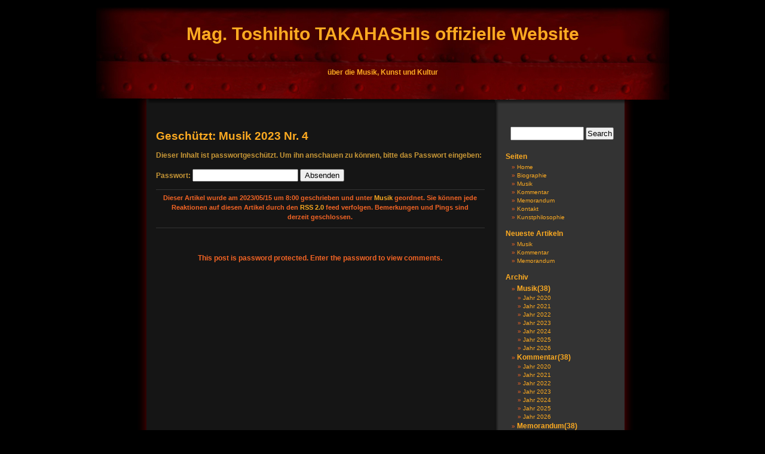

--- FILE ---
content_type: text/html; charset=UTF-8
request_url: https://toshihito.jp/musik-2023-nr-4/
body_size: 42848
content:

<!DOCTYPE html PUBLIC "-//W3C//DTD XHTML 1.0 Transitional//EN" "http://www.w3.org/TR/xhtml1/DTD/xhtml1-transitional.dtd">
<html xmlns="http://www.w3.org/1999/xhtml">
<head profile="http://gmpg.org/xfn/11">
<meta http-equiv="Content-Type" content="text/html; charset=UTF-8" />

<meta name="generator" content="WordPress 6.1.9" />
<link rel="stylesheet" href="https://toshihito.jp/wp-content/themes/halloween/style.css" type="text/css" media="screen" />
<link rel="alternate" type="application/rss+xml" title="Mag. Toshihito TAKAHASHIs offizielle Website RSS Feed" href="https://toshihito.jp/feed/" />
<link rel="pingback" href="https://toshihito.jp/xmlrpc.php" />

		<!-- All in One SEO 4.9.2 - aioseo.com -->
		<title>高橋敏仁 公式サイト | Mag. Toshihito TAKAHASHIs offizielle Website</title>
	<meta name="description" content="国立ウィーン音楽大学芸術学修士。ウィーン古典派から２０世紀に至るウィーン楽派とヨーロッパ音楽の正統的伝統と様式を受け継いでいると認められた日本人指揮者。Magister artium der Hochschule für Musik und darstellende Kunst in Wien. Der japanische Dirigent, der anerkannt wurde, daß er die authentischen Tradition und Stil der Wiener Schule und europäischen Musik erbt." />
	<meta name="robots" content="max-image-preview:large" />
	<meta name="author" content="toshihito"/>
	<link rel="canonical" href="https://toshihito.jp/musik-2023-nr-4/" />
	<meta name="generator" content="All in One SEO (AIOSEO) 4.9.2" />
		<meta property="og:locale" content="de_DE" />
		<meta property="og:site_name" content="Mag. Toshihito TAKAHASHIs offizielle Website | über die Musik, Kunst und Kultur" />
		<meta property="og:type" content="article" />
		<meta property="og:title" content="高橋敏仁 公式サイト | Mag. Toshihito TAKAHASHIs offizielle Website" />
		<meta property="og:description" content="国立ウィーン音楽大学芸術学修士。ウィーン古典派から２０世紀に至るウィーン楽派とヨーロッパ音楽の正統的伝統と様式を受け継いでいると認められた日本人指揮者。Magister artium der Hochschule für Musik und darstellende Kunst in Wien. Der japanische Dirigent, der anerkannt wurde, daß er die authentischen Tradition und Stil der Wiener Schule und europäischen Musik erbt." />
		<meta property="og:url" content="https://toshihito.jp/musik-2023-nr-4/" />
		<meta property="article:published_time" content="2023-05-14T23:00:00+00:00" />
		<meta property="article:modified_time" content="2024-01-01T01:46:28+00:00" />
		<meta name="twitter:card" content="summary" />
		<meta name="twitter:title" content="高橋敏仁 公式サイト | Mag. Toshihito TAKAHASHIs offizielle Website" />
		<meta name="twitter:description" content="国立ウィーン音楽大学芸術学修士。ウィーン古典派から２０世紀に至るウィーン楽派とヨーロッパ音楽の正統的伝統と様式を受け継いでいると認められた日本人指揮者。Magister artium der Hochschule für Musik und darstellende Kunst in Wien. Der japanische Dirigent, der anerkannt wurde, daß er die authentischen Tradition und Stil der Wiener Schule und europäischen Musik erbt." />
		<script type="application/ld+json" class="aioseo-schema">
			{"@context":"https:\/\/schema.org","@graph":[{"@type":"Article","@id":"https:\/\/toshihito.jp\/musik-2023-nr-4\/#article","name":"\u9ad8\u6a4b\u654f\u4ec1 \u516c\u5f0f\u30b5\u30a4\u30c8 | Mag. Toshihito TAKAHASHIs offizielle Website","headline":"Gesch\u00fctzt: Musik 2023 Nr. 4","author":{"@id":"https:\/\/toshihito.jp\/author\/toshihito\/#author"},"publisher":{"@id":"https:\/\/toshihito.jp\/#organization"},"image":{"@type":"ImageObject","url":"https:\/\/toshihito.jp\/wp-content\/uploads\/2022\/06\/Musik-23-4.jpg","@id":"https:\/\/toshihito.jp\/musik-2023-nr-4\/#articleImage","width":250,"height":183},"datePublished":"2023-05-15T08:00:00+09:00","dateModified":"2024-01-01T10:46:28+09:00","inLanguage":"de-DE","mainEntityOfPage":{"@id":"https:\/\/toshihito.jp\/musik-2023-nr-4\/#webpage"},"isPartOf":{"@id":"https:\/\/toshihito.jp\/musik-2023-nr-4\/#webpage"},"articleSection":"Musik"},{"@type":"BreadcrumbList","@id":"https:\/\/toshihito.jp\/musik-2023-nr-4\/#breadcrumblist","itemListElement":[{"@type":"ListItem","@id":"https:\/\/toshihito.jp#listItem","position":1,"name":"Home","item":"https:\/\/toshihito.jp","nextItem":{"@type":"ListItem","@id":"https:\/\/toshihito.jp\/category\/musik\/#listItem","name":"Musik"}},{"@type":"ListItem","@id":"https:\/\/toshihito.jp\/category\/musik\/#listItem","position":2,"name":"Musik","item":"https:\/\/toshihito.jp\/category\/musik\/","nextItem":{"@type":"ListItem","@id":"https:\/\/toshihito.jp\/musik-2023-nr-4\/#listItem","name":"Gesch\u00fctzt: Musik 2023 Nr. 4"},"previousItem":{"@type":"ListItem","@id":"https:\/\/toshihito.jp#listItem","name":"Home"}},{"@type":"ListItem","@id":"https:\/\/toshihito.jp\/musik-2023-nr-4\/#listItem","position":3,"name":"Gesch\u00fctzt: Musik 2023 Nr. 4","previousItem":{"@type":"ListItem","@id":"https:\/\/toshihito.jp\/category\/musik\/#listItem","name":"Musik"}}]},{"@type":"Organization","@id":"https:\/\/toshihito.jp\/#organization","name":"Mag. Toshihito TAKAHASHIs offizielle Website","description":"\u00fcber die Musik, Kunst und Kultur","url":"https:\/\/toshihito.jp\/"},{"@type":"Person","@id":"https:\/\/toshihito.jp\/author\/toshihito\/#author","url":"https:\/\/toshihito.jp\/author\/toshihito\/","name":"toshihito","image":{"@type":"ImageObject","@id":"https:\/\/toshihito.jp\/musik-2023-nr-4\/#authorImage","url":"https:\/\/secure.gravatar.com\/avatar\/fb6e02e4265ebbcb6b88f9db678a66ab?s=96&d=mm&r=g","width":96,"height":96,"caption":"toshihito"}},{"@type":"WebPage","@id":"https:\/\/toshihito.jp\/musik-2023-nr-4\/#webpage","url":"https:\/\/toshihito.jp\/musik-2023-nr-4\/","name":"\u9ad8\u6a4b\u654f\u4ec1 \u516c\u5f0f\u30b5\u30a4\u30c8 | Mag. Toshihito TAKAHASHIs offizielle Website","description":"\u56fd\u7acb\u30a6\u30a3\u30fc\u30f3\u97f3\u697d\u5927\u5b66\u82b8\u8853\u5b66\u4fee\u58eb\u3002\u30a6\u30a3\u30fc\u30f3\u53e4\u5178\u6d3e\u304b\u3089\uff12\uff10\u4e16\u7d00\u306b\u81f3\u308b\u30a6\u30a3\u30fc\u30f3\u697d\u6d3e\u3068\u30e8\u30fc\u30ed\u30c3\u30d1\u97f3\u697d\u306e\u6b63\u7d71\u7684\u4f1d\u7d71\u3068\u69d8\u5f0f\u3092\u53d7\u3051\u7d99\u3044\u3067\u3044\u308b\u3068\u8a8d\u3081\u3089\u308c\u305f\u65e5\u672c\u4eba\u6307\u63ee\u8005\u3002Magister artium der Hochschule f\u00fcr Musik und darstellende Kunst in Wien. Der japanische Dirigent, der anerkannt wurde, da\u00df er die authentischen Tradition und Stil der Wiener Schule und europ\u00e4ischen Musik erbt.","inLanguage":"de-DE","isPartOf":{"@id":"https:\/\/toshihito.jp\/#website"},"breadcrumb":{"@id":"https:\/\/toshihito.jp\/musik-2023-nr-4\/#breadcrumblist"},"author":{"@id":"https:\/\/toshihito.jp\/author\/toshihito\/#author"},"creator":{"@id":"https:\/\/toshihito.jp\/author\/toshihito\/#author"},"datePublished":"2023-05-15T08:00:00+09:00","dateModified":"2024-01-01T10:46:28+09:00"},{"@type":"WebSite","@id":"https:\/\/toshihito.jp\/#website","url":"https:\/\/toshihito.jp\/","name":"Mag. Toshihito TAKAHASHIs offizielle Website","description":"\u00fcber die Musik, Kunst und Kultur","inLanguage":"de-DE","publisher":{"@id":"https:\/\/toshihito.jp\/#organization"}}]}
		</script>
		<!-- All in One SEO -->

<script type="text/javascript">
window._wpemojiSettings = {"baseUrl":"https:\/\/s.w.org\/images\/core\/emoji\/14.0.0\/72x72\/","ext":".png","svgUrl":"https:\/\/s.w.org\/images\/core\/emoji\/14.0.0\/svg\/","svgExt":".svg","source":{"concatemoji":"https:\/\/toshihito.jp\/wp-includes\/js\/wp-emoji-release.min.js?ver=6.1.9"}};
/*! This file is auto-generated */
!function(e,a,t){var n,r,o,i=a.createElement("canvas"),p=i.getContext&&i.getContext("2d");function s(e,t){var a=String.fromCharCode,e=(p.clearRect(0,0,i.width,i.height),p.fillText(a.apply(this,e),0,0),i.toDataURL());return p.clearRect(0,0,i.width,i.height),p.fillText(a.apply(this,t),0,0),e===i.toDataURL()}function c(e){var t=a.createElement("script");t.src=e,t.defer=t.type="text/javascript",a.getElementsByTagName("head")[0].appendChild(t)}for(o=Array("flag","emoji"),t.supports={everything:!0,everythingExceptFlag:!0},r=0;r<o.length;r++)t.supports[o[r]]=function(e){if(p&&p.fillText)switch(p.textBaseline="top",p.font="600 32px Arial",e){case"flag":return s([127987,65039,8205,9895,65039],[127987,65039,8203,9895,65039])?!1:!s([55356,56826,55356,56819],[55356,56826,8203,55356,56819])&&!s([55356,57332,56128,56423,56128,56418,56128,56421,56128,56430,56128,56423,56128,56447],[55356,57332,8203,56128,56423,8203,56128,56418,8203,56128,56421,8203,56128,56430,8203,56128,56423,8203,56128,56447]);case"emoji":return!s([129777,127995,8205,129778,127999],[129777,127995,8203,129778,127999])}return!1}(o[r]),t.supports.everything=t.supports.everything&&t.supports[o[r]],"flag"!==o[r]&&(t.supports.everythingExceptFlag=t.supports.everythingExceptFlag&&t.supports[o[r]]);t.supports.everythingExceptFlag=t.supports.everythingExceptFlag&&!t.supports.flag,t.DOMReady=!1,t.readyCallback=function(){t.DOMReady=!0},t.supports.everything||(n=function(){t.readyCallback()},a.addEventListener?(a.addEventListener("DOMContentLoaded",n,!1),e.addEventListener("load",n,!1)):(e.attachEvent("onload",n),a.attachEvent("onreadystatechange",function(){"complete"===a.readyState&&t.readyCallback()})),(e=t.source||{}).concatemoji?c(e.concatemoji):e.wpemoji&&e.twemoji&&(c(e.twemoji),c(e.wpemoji)))}(window,document,window._wpemojiSettings);
</script>
<style type="text/css">
img.wp-smiley,
img.emoji {
	display: inline !important;
	border: none !important;
	box-shadow: none !important;
	height: 1em !important;
	width: 1em !important;
	margin: 0 0.07em !important;
	vertical-align: -0.1em !important;
	background: none !important;
	padding: 0 !important;
}
</style>
	<link rel='stylesheet' id='wp-block-library-css' href='https://toshihito.jp/wp-includes/css/dist/block-library/style.min.css?ver=6.1.9' type='text/css' media='all' />
<link rel='stylesheet' id='aioseo/css/src/vue/standalone/blocks/table-of-contents/global.scss-css' href='https://toshihito.jp/wp-content/plugins/all-in-one-seo-pack/dist/Lite/assets/css/table-of-contents/global.e90f6d47.css?ver=4.9.2' type='text/css' media='all' />
<style id='js-archive-list-archive-widget-style-inline-css' type='text/css'>
/*!***************************************************************************************************************************************************************************************************************************************!*\
  !*** css ./node_modules/css-loader/dist/cjs.js??ruleSet[1].rules[4].use[1]!./node_modules/postcss-loader/dist/cjs.js??ruleSet[1].rules[4].use[2]!./node_modules/sass-loader/dist/cjs.js??ruleSet[1].rules[4].use[3]!./src/style.scss ***!
  \***************************************************************************************************************************************************************************************************************************************/
@charset "UTF-8";
/**
 * The following styles get applied both on the front of your site
 * and in the editor.
 *
 * Replace them with your own styles or remove the file completely.
 */
.js-archive-list a,
.js-archive-list a:focus,
.js-archive-list a:hover {
  text-decoration: none;
}
.js-archive-list .loading {
  display: inline-block;
  padding-left: 5px;
  vertical-align: middle;
  width: 25px;
}

.jal-hide {
  display: none;
}

.widget_jaw_widget ul.jaw_widget,
ul.jaw_widget ul,
body .wp-block-js-archive-list-archive-widget ul.jaw_widget,
body .wp-block-js-archive-list-archive-widget ul.jaw_widget ul,
body ul.jaw_widget {
  list-style: none;
  margin-left: 0;
  padding-left: 0;
}

.widget_jaw_widget ul.jaw_widget li,
.wp-block-js-archive-list-archive-widget ul.jaw_widget li,
.jaw_widget ul li {
  padding-left: 1rem;
  list-style: none;
}
.widget_jaw_widget ul.jaw_widget li::before,
.wp-block-js-archive-list-archive-widget ul.jaw_widget li::before,
.jaw_widget ul li::before {
  content: "";
}
.widget_jaw_widget ul.jaw_widget li .post-date,
.wp-block-js-archive-list-archive-widget ul.jaw_widget li .post-date,
.jaw_widget ul li .post-date {
  padding-left: 5px;
}
.widget_jaw_widget ul.jaw_widget li .post-date::before,
.wp-block-js-archive-list-archive-widget ul.jaw_widget li .post-date::before,
.jaw_widget ul li .post-date::before {
  content: "—";
  padding-right: 5px;
}

/** Bullet's padding **/
.jaw_symbol {
  margin-right: 0.5rem;
}

/*# sourceMappingURL=style-index.css.map*/
</style>
<link rel='stylesheet' id='classic-theme-styles-css' href='https://toshihito.jp/wp-includes/css/classic-themes.min.css?ver=1' type='text/css' media='all' />
<style id='global-styles-inline-css' type='text/css'>
body{--wp--preset--color--black: #000000;--wp--preset--color--cyan-bluish-gray: #abb8c3;--wp--preset--color--white: #ffffff;--wp--preset--color--pale-pink: #f78da7;--wp--preset--color--vivid-red: #cf2e2e;--wp--preset--color--luminous-vivid-orange: #ff6900;--wp--preset--color--luminous-vivid-amber: #fcb900;--wp--preset--color--light-green-cyan: #7bdcb5;--wp--preset--color--vivid-green-cyan: #00d084;--wp--preset--color--pale-cyan-blue: #8ed1fc;--wp--preset--color--vivid-cyan-blue: #0693e3;--wp--preset--color--vivid-purple: #9b51e0;--wp--preset--gradient--vivid-cyan-blue-to-vivid-purple: linear-gradient(135deg,rgba(6,147,227,1) 0%,rgb(155,81,224) 100%);--wp--preset--gradient--light-green-cyan-to-vivid-green-cyan: linear-gradient(135deg,rgb(122,220,180) 0%,rgb(0,208,130) 100%);--wp--preset--gradient--luminous-vivid-amber-to-luminous-vivid-orange: linear-gradient(135deg,rgba(252,185,0,1) 0%,rgba(255,105,0,1) 100%);--wp--preset--gradient--luminous-vivid-orange-to-vivid-red: linear-gradient(135deg,rgba(255,105,0,1) 0%,rgb(207,46,46) 100%);--wp--preset--gradient--very-light-gray-to-cyan-bluish-gray: linear-gradient(135deg,rgb(238,238,238) 0%,rgb(169,184,195) 100%);--wp--preset--gradient--cool-to-warm-spectrum: linear-gradient(135deg,rgb(74,234,220) 0%,rgb(151,120,209) 20%,rgb(207,42,186) 40%,rgb(238,44,130) 60%,rgb(251,105,98) 80%,rgb(254,248,76) 100%);--wp--preset--gradient--blush-light-purple: linear-gradient(135deg,rgb(255,206,236) 0%,rgb(152,150,240) 100%);--wp--preset--gradient--blush-bordeaux: linear-gradient(135deg,rgb(254,205,165) 0%,rgb(254,45,45) 50%,rgb(107,0,62) 100%);--wp--preset--gradient--luminous-dusk: linear-gradient(135deg,rgb(255,203,112) 0%,rgb(199,81,192) 50%,rgb(65,88,208) 100%);--wp--preset--gradient--pale-ocean: linear-gradient(135deg,rgb(255,245,203) 0%,rgb(182,227,212) 50%,rgb(51,167,181) 100%);--wp--preset--gradient--electric-grass: linear-gradient(135deg,rgb(202,248,128) 0%,rgb(113,206,126) 100%);--wp--preset--gradient--midnight: linear-gradient(135deg,rgb(2,3,129) 0%,rgb(40,116,252) 100%);--wp--preset--duotone--dark-grayscale: url('#wp-duotone-dark-grayscale');--wp--preset--duotone--grayscale: url('#wp-duotone-grayscale');--wp--preset--duotone--purple-yellow: url('#wp-duotone-purple-yellow');--wp--preset--duotone--blue-red: url('#wp-duotone-blue-red');--wp--preset--duotone--midnight: url('#wp-duotone-midnight');--wp--preset--duotone--magenta-yellow: url('#wp-duotone-magenta-yellow');--wp--preset--duotone--purple-green: url('#wp-duotone-purple-green');--wp--preset--duotone--blue-orange: url('#wp-duotone-blue-orange');--wp--preset--font-size--small: 13px;--wp--preset--font-size--medium: 20px;--wp--preset--font-size--large: 36px;--wp--preset--font-size--x-large: 42px;--wp--preset--spacing--20: 0.44rem;--wp--preset--spacing--30: 0.67rem;--wp--preset--spacing--40: 1rem;--wp--preset--spacing--50: 1.5rem;--wp--preset--spacing--60: 2.25rem;--wp--preset--spacing--70: 3.38rem;--wp--preset--spacing--80: 5.06rem;}:where(.is-layout-flex){gap: 0.5em;}body .is-layout-flow > .alignleft{float: left;margin-inline-start: 0;margin-inline-end: 2em;}body .is-layout-flow > .alignright{float: right;margin-inline-start: 2em;margin-inline-end: 0;}body .is-layout-flow > .aligncenter{margin-left: auto !important;margin-right: auto !important;}body .is-layout-constrained > .alignleft{float: left;margin-inline-start: 0;margin-inline-end: 2em;}body .is-layout-constrained > .alignright{float: right;margin-inline-start: 2em;margin-inline-end: 0;}body .is-layout-constrained > .aligncenter{margin-left: auto !important;margin-right: auto !important;}body .is-layout-constrained > :where(:not(.alignleft):not(.alignright):not(.alignfull)){max-width: var(--wp--style--global--content-size);margin-left: auto !important;margin-right: auto !important;}body .is-layout-constrained > .alignwide{max-width: var(--wp--style--global--wide-size);}body .is-layout-flex{display: flex;}body .is-layout-flex{flex-wrap: wrap;align-items: center;}body .is-layout-flex > *{margin: 0;}:where(.wp-block-columns.is-layout-flex){gap: 2em;}.has-black-color{color: var(--wp--preset--color--black) !important;}.has-cyan-bluish-gray-color{color: var(--wp--preset--color--cyan-bluish-gray) !important;}.has-white-color{color: var(--wp--preset--color--white) !important;}.has-pale-pink-color{color: var(--wp--preset--color--pale-pink) !important;}.has-vivid-red-color{color: var(--wp--preset--color--vivid-red) !important;}.has-luminous-vivid-orange-color{color: var(--wp--preset--color--luminous-vivid-orange) !important;}.has-luminous-vivid-amber-color{color: var(--wp--preset--color--luminous-vivid-amber) !important;}.has-light-green-cyan-color{color: var(--wp--preset--color--light-green-cyan) !important;}.has-vivid-green-cyan-color{color: var(--wp--preset--color--vivid-green-cyan) !important;}.has-pale-cyan-blue-color{color: var(--wp--preset--color--pale-cyan-blue) !important;}.has-vivid-cyan-blue-color{color: var(--wp--preset--color--vivid-cyan-blue) !important;}.has-vivid-purple-color{color: var(--wp--preset--color--vivid-purple) !important;}.has-black-background-color{background-color: var(--wp--preset--color--black) !important;}.has-cyan-bluish-gray-background-color{background-color: var(--wp--preset--color--cyan-bluish-gray) !important;}.has-white-background-color{background-color: var(--wp--preset--color--white) !important;}.has-pale-pink-background-color{background-color: var(--wp--preset--color--pale-pink) !important;}.has-vivid-red-background-color{background-color: var(--wp--preset--color--vivid-red) !important;}.has-luminous-vivid-orange-background-color{background-color: var(--wp--preset--color--luminous-vivid-orange) !important;}.has-luminous-vivid-amber-background-color{background-color: var(--wp--preset--color--luminous-vivid-amber) !important;}.has-light-green-cyan-background-color{background-color: var(--wp--preset--color--light-green-cyan) !important;}.has-vivid-green-cyan-background-color{background-color: var(--wp--preset--color--vivid-green-cyan) !important;}.has-pale-cyan-blue-background-color{background-color: var(--wp--preset--color--pale-cyan-blue) !important;}.has-vivid-cyan-blue-background-color{background-color: var(--wp--preset--color--vivid-cyan-blue) !important;}.has-vivid-purple-background-color{background-color: var(--wp--preset--color--vivid-purple) !important;}.has-black-border-color{border-color: var(--wp--preset--color--black) !important;}.has-cyan-bluish-gray-border-color{border-color: var(--wp--preset--color--cyan-bluish-gray) !important;}.has-white-border-color{border-color: var(--wp--preset--color--white) !important;}.has-pale-pink-border-color{border-color: var(--wp--preset--color--pale-pink) !important;}.has-vivid-red-border-color{border-color: var(--wp--preset--color--vivid-red) !important;}.has-luminous-vivid-orange-border-color{border-color: var(--wp--preset--color--luminous-vivid-orange) !important;}.has-luminous-vivid-amber-border-color{border-color: var(--wp--preset--color--luminous-vivid-amber) !important;}.has-light-green-cyan-border-color{border-color: var(--wp--preset--color--light-green-cyan) !important;}.has-vivid-green-cyan-border-color{border-color: var(--wp--preset--color--vivid-green-cyan) !important;}.has-pale-cyan-blue-border-color{border-color: var(--wp--preset--color--pale-cyan-blue) !important;}.has-vivid-cyan-blue-border-color{border-color: var(--wp--preset--color--vivid-cyan-blue) !important;}.has-vivid-purple-border-color{border-color: var(--wp--preset--color--vivid-purple) !important;}.has-vivid-cyan-blue-to-vivid-purple-gradient-background{background: var(--wp--preset--gradient--vivid-cyan-blue-to-vivid-purple) !important;}.has-light-green-cyan-to-vivid-green-cyan-gradient-background{background: var(--wp--preset--gradient--light-green-cyan-to-vivid-green-cyan) !important;}.has-luminous-vivid-amber-to-luminous-vivid-orange-gradient-background{background: var(--wp--preset--gradient--luminous-vivid-amber-to-luminous-vivid-orange) !important;}.has-luminous-vivid-orange-to-vivid-red-gradient-background{background: var(--wp--preset--gradient--luminous-vivid-orange-to-vivid-red) !important;}.has-very-light-gray-to-cyan-bluish-gray-gradient-background{background: var(--wp--preset--gradient--very-light-gray-to-cyan-bluish-gray) !important;}.has-cool-to-warm-spectrum-gradient-background{background: var(--wp--preset--gradient--cool-to-warm-spectrum) !important;}.has-blush-light-purple-gradient-background{background: var(--wp--preset--gradient--blush-light-purple) !important;}.has-blush-bordeaux-gradient-background{background: var(--wp--preset--gradient--blush-bordeaux) !important;}.has-luminous-dusk-gradient-background{background: var(--wp--preset--gradient--luminous-dusk) !important;}.has-pale-ocean-gradient-background{background: var(--wp--preset--gradient--pale-ocean) !important;}.has-electric-grass-gradient-background{background: var(--wp--preset--gradient--electric-grass) !important;}.has-midnight-gradient-background{background: var(--wp--preset--gradient--midnight) !important;}.has-small-font-size{font-size: var(--wp--preset--font-size--small) !important;}.has-medium-font-size{font-size: var(--wp--preset--font-size--medium) !important;}.has-large-font-size{font-size: var(--wp--preset--font-size--large) !important;}.has-x-large-font-size{font-size: var(--wp--preset--font-size--x-large) !important;}
.wp-block-navigation a:where(:not(.wp-element-button)){color: inherit;}
:where(.wp-block-columns.is-layout-flex){gap: 2em;}
.wp-block-pullquote{font-size: 1.5em;line-height: 1.6;}
</style>
<link rel='stylesheet' id='wpccp-css' href='https://toshihito.jp/wp-content/plugins/wp-content-copy-protection/assets/css/style.min.css?ver=1719806629' type='text/css' media='all' />
<link rel='stylesheet' id='jquery.lightbox.min.css-css' href='https://toshihito.jp/wp-content/plugins/wp-jquery-lightbox/lightboxes/wp-jquery-lightbox/styles/lightbox.min.css?ver=2.3.4' type='text/css' media='all' />
<link rel='stylesheet' id='jqlb-overrides-css' href='https://toshihito.jp/wp-content/plugins/wp-jquery-lightbox/lightboxes/wp-jquery-lightbox/styles/overrides.css?ver=2.3.4' type='text/css' media='all' />
<style id='jqlb-overrides-inline-css' type='text/css'>

			#outerImageContainer {
				box-shadow: 0 0 4px 2px rgba(0,0,0,.2);
			}
			#imageContainer{
				padding: 6px;
			}
			#imageDataContainer {
				box-shadow: 0 -4px 0 0 #fff, 0 0 4px 2px rgba(0,0,0,.1);
				z-index: auto;
			}
			#prevArrow,
			#nextArrow{
				background-color: rgba(255,255,255,.7;
				color: #000000;
			}
</style>
<script type='text/javascript' src='https://toshihito.jp/wp-includes/js/jquery/jquery.min.js?ver=3.6.1' id='jquery-core-js'></script>
<script type='text/javascript' src='https://toshihito.jp/wp-includes/js/jquery/jquery-migrate.min.js?ver=3.3.2' id='jquery-migrate-js'></script>
<script type='text/javascript' src='https://toshihito.jp/wp-content/themes/halloween/js/jquery.easing.1.3.js?ver=6.1.9' id='jquery.easing-js'></script>
<link rel="https://api.w.org/" href="https://toshihito.jp/wp-json/" /><link rel="alternate" type="application/json" href="https://toshihito.jp/wp-json/wp/v2/posts/7640" /><link rel="EditURI" type="application/rsd+xml" title="RSD" href="https://toshihito.jp/xmlrpc.php?rsd" />
<link rel="wlwmanifest" type="application/wlwmanifest+xml" href="https://toshihito.jp/wp-includes/wlwmanifest.xml" />
<meta name="generator" content="WordPress 6.1.9" />
<link rel='shortlink' href='https://toshihito.jp/?p=7640' />
<link rel="alternate" type="application/json+oembed" href="https://toshihito.jp/wp-json/oembed/1.0/embed?url=https%3A%2F%2Ftoshihito.jp%2Fmusik-2023-nr-4%2F" />
<link rel="alternate" type="text/xml+oembed" href="https://toshihito.jp/wp-json/oembed/1.0/embed?url=https%3A%2F%2Ftoshihito.jp%2Fmusik-2023-nr-4%2F&#038;format=xml" />

<div align="center">
	<noscript>
		<div style="position:fixed; top:0px; left:0px; z-index:3000; height:100%; width:100%; background-color:#FFFFFF">
			<br/><br/>
			<div style="font-family: Tahoma; font-size: 14px; background-color:#FFFFCC; border: 1pt solid Black; padding: 10pt;">
				Sorry, you have Javascript Disabled! To see this page as it is meant to appear, please enable your Javascript!
			</div>
		</div>
	</noscript>
</div>

<script>
jQuery(function($) {
    $('.single-category-list').each(function() {
        for (var year = 2008; year <= new Date().getFullYear(); year++) {
            $('li:contains(' + year  + ')', this).wrapAll('<li><ul class="single-year-list"></ul></li>');
            $('.single-category-list li ul:first-child').before('<a href="#" class="single-year-link">Jahr ' + year   + '</a>');
        }
    });

    $('.single-year-list').css('display', 'none');
    $('.single-year-link').click(function(e) {
        e.preventDefault();
        $('~ ul', this).slideToggle(500, 'easeOutBounce');
        return false;
    });
});
</script>
</head>
<body>
<div id="page" >
<div id="header">
	<div id="headerimg">
		<h1><a href="https://toshihito.jp/">Mag. Toshihito TAKAHASHIs offizielle Website</a></h1>
		<div class="description">über die Musik, Kunst und Kultur</div>
	</div>
</div>
<hr />


<div id="content" class="narrowcolumn">
  
  <div class="post" id="post-7640">
    <h2><a href="https://toshihito.jp/musik-2023-nr-4/" rel="bookmark" title="Permanent Link: Geschützt: Musik 2023 Nr. 4">
      Geschützt: Musik 2023 Nr. 4
      </a></h2>
    <div class="entrytext">
      <form action="https://toshihito.jp/wp-login.php?action=postpass" class="post-password-form" method="post">
<p>Dieser Inhalt ist passwortgeschützt. Um ihn anschauen zu können, bitte das Passwort eingeben:</p>
<p><label for="pwbox-7640">Passwort: <input name="post_password" id="pwbox-7640" type="password" size="20" /></label> <input type="submit" name="Submit" value="Absenden" /></p>
</form>

      
      <p>
        
      </p>
      <p class="postmetadata alt"> <small> Dieser Artikel wurde 
        
        am
                2023/05/15
        um
        8:00
        geschrieben und unter
        <a href="https://toshihito.jp/category/musik/" rel="category tag">Musik</a>
        geordnet.
        Sie können jede Reaktionen auf diesen Artikel durch den
        <a href="https://toshihito.jp/musik-2023-nr-4/feed/">RSS 2.0</a>
        feed verfolgen.
        
        Bemerkungen und Pings sind derzeit geschlossen.
        
        </small> </p>
    </div>
  </div>
  

			<p class="nocomments">This post is password protected. Enter the password to view comments.</p>

			
  
</div>
<div id="sidebar">

  <ul>

    
    <li>

      <form method="get" id="searchform" action="https://toshihito.jp/">
<div><input type="text" value="" name="s" id="s" />
<input type="submit" id="searchsubmit" value="Search" />
</div>
</form>

    </li>

    <!-- Author information is disabled per default. Uncomment and fill in your details if you want to use it.

			<li><h2>Author</h2>

			<p>A little something about you, the author. Nothing lengthy, just an overview.</p>

			</li>

			-->

    <li>

      
    </li>

    </li>

    <li>

      <h2>Seiten</h2>

      <ul>

        <li><a href="https://toshihito.jp/">Home</a></li>

        <li class="page_item page-item-28"><a href="https://toshihito.jp/">Biographie</a></li>
<li class="page_item page-item-4344"><a href="https://toshihito.jp/musik/">Musik</a></li>
<li class="page_item page-item-4346"><a href="https://toshihito.jp/kommentar/">Kommentar</a></li>
<li class="page_item page-item-4348"><a href="https://toshihito.jp/memorandum/">Memorandum</a></li>
<li class="page_item page-item-4350"><a href="https://toshihito.jp/kontakt/">Kontakt</a></li>
<li class="page_item page-item-4500"><a href="https://toshihito.jp/kunstphilosophie/">Kunstphilosophie</a></li>

      </ul>

    </li>

    <li>
        
    <li>

      <h2>Neueste Artikeln</h2>

      <ul>

        <li><a href = "https://toshihito.jp/musik-2026-nr-1/">Musik</a></li><li><a href = "https://toshihito.jp/kommentar-2026-nr-1/">Kommentar</a></li><li><a href = "https://toshihito.jp/memorandum-2026-nr-1/">Memorandum</a></li>
      </ul>

    </li>

    <li>
    
      <h2>Archiv</h2>

      <ul>

        <li><h2 style="display:inline;">Musik(38)</h2><ul class="single-category-list"><li><a href = "https://toshihito.jp/musik-2020-nr-1/">Musik 2020 Nr. 1</a></li><li><a href = "https://toshihito.jp/musik-2020-nr-2/">Musik 2020 Nr. 2</a></li><li><a href = "https://toshihito.jp/musik-2020-nr-3/">Musik 2020 Nr. 3</a></li><li><a href = "https://toshihito.jp/musik-2020-nr-4/">Musik 2020 Nr. 4</a></li><li><a href = "https://toshihito.jp/musik-2020-nr-5/">Musik 2020 Nr. 5</a></li><li><a href = "https://toshihito.jp/musik-2020-nr-6/">Musik 2020 Nr. 6</a></li><li><a href = "https://toshihito.jp/musik-2020-nr-7/">Musik 2020 Nr. 7</a></li><li><a href = "https://toshihito.jp/musik-2020-nr-8/">Musik 2020 Nr. 8</a></li><li><a href = "https://toshihito.jp/musik-2021-nr-1/">Musik 2021 Nr. 1</a></li><li><a href = "https://toshihito.jp/musik-2021-nr-2/">Musik 2021 Nr. 2</a></li><li><a href = "https://toshihito.jp/musik-2021-nr-3/">Musik 2021 Nr. 3</a></li><li><a href = "https://toshihito.jp/musik-2021-nr-4/">Musik 2021 Nr. 4</a></li><li><a href = "https://toshihito.jp/musik-2021-nr-5/">Musik 2021 Nr. 5</a></li><li><a href = "https://toshihito.jp/musik-2021-nr-6/">Musik 2021 Nr. 6</a></li><li><a href = "https://toshihito.jp/musik-2021-nr-7/">Musik 2021 Nr. 7</a></li><li><a href = "https://toshihito.jp/musik-2021-nr-8/">Musik 2021 Nr. 8</a></li><li><a href = "https://toshihito.jp/musik-2022-nr-1/">Musik 2022 Nr. 1</a></li><li><a href = "https://toshihito.jp/musik-2022-nr-2/">Musik 2022 Nr. 2</a></li><li><a href = "https://toshihito.jp/musik-2022-nr-3/">Musik 2022 Nr. 3</a></li><li><a href = "https://toshihito.jp/musik-2022-nr-4/">Musik 2022 Nr. 4</a></li><li><a href = "https://toshihito.jp/musik-2022-nr-5/">Musik 2022 Nr. 5</a></li><li><a href = "https://toshihito.jp/musik-2022-nr-6/">Musik 2022 Nr. 6</a></li><li><a href = "https://toshihito.jp/musik-2022-nr-7/">Musik 2022 Nr. 7</a></li><li><a href = "https://toshihito.jp/musik-2022-nr-8/">Musik 2022 Nr. 8</a></li><li><a href = "https://toshihito.jp/musik-2023-nr-1/">Musik 2023 Nr. 1</a></li><li><a href = "https://toshihito.jp/musik-2023-nr-2/">Musik 2023 Nr. 2</a></li><li><a href = "https://toshihito.jp/musik-2023-nr-3/">Musik 2023 Nr. 3</a></li><li><a href = "https://toshihito.jp/musik-2023-nr-4/">Musik 2023 Nr. 4</a></li><li><a href = "https://toshihito.jp/musik-2023-nr-5/">Musik 2023 Nr. 5</a></li><li><a href = "https://toshihito.jp/musik-2024-nr-1/">Musik 2024 Nr. 1</a></li><li><a href = "https://toshihito.jp/musik-2024-nr-2/">Musik 2024 Nr. 2</a></li><li><a href = "https://toshihito.jp/musik-2024-nr-3/">Musik 2024 Nr. 3</a></li><li><a href = "https://toshihito.jp/musik-2024-nr-4/">Musik 2024 Nr. 4</a></li><li><a href = "https://toshihito.jp/musik-2025-nr-1/">Musik 2025 Nr. 1</a></li><li><a href = "https://toshihito.jp/musik-2025-nr-2/">Musik 2025 Nr. 2</a></li><li><a href = "https://toshihito.jp/musik-2025-nr-3/">Musik 2025 Nr. 3</a></li><li><a href = "https://toshihito.jp/musik-2025-nr-4/">Musik 2025 Nr. 4</a></li><li><a href = "https://toshihito.jp/musik-2026-nr-1/">Musik 2026 Nr. 1</a></li></ul></li><li><h2 style="display:inline;">Kommentar(38)</h2><ul class="single-category-list"><li><a href = "https://toshihito.jp/kommentar-2020-nr-1/">Kommentar 2020 Nr. 1</a></li><li><a href = "https://toshihito.jp/kommentar-2020-nr-2/">Kommentar 2020 Nr. 2</a></li><li><a href = "https://toshihito.jp/kommentar-2020-nr-3/">Kommentar 2020 Nr. 3</a></li><li><a href = "https://toshihito.jp/kommentar-2020-nr-4/">Kommentar 2020 Nr. 4</a></li><li><a href = "https://toshihito.jp/kommentar-2020-nr-5/">Kommentar 2020 Nr. 5</a></li><li><a href = "https://toshihito.jp/kommentar-2020-nr-6/">Kommentar 2020 Nr. 6</a></li><li><a href = "https://toshihito.jp/kommentar-2020-nr-7/">Kommentar 2020 Nr. 7</a></li><li><a href = "https://toshihito.jp/kommentar-2020-nr-8/">Kommentar 2020 Nr. 8</a></li><li><a href = "https://toshihito.jp/kommentar-2021-nr-1/">Kommentar 2021 Nr. 1</a></li><li><a href = "https://toshihito.jp/kommentar-2021-nr-2/">Kommentar 2021 Nr. 2</a></li><li><a href = "https://toshihito.jp/kommentar-2021-nr-3/">Kommentar 2021 Nr. 3</a></li><li><a href = "https://toshihito.jp/kommentar-2021-nr-4/">Kommentar 2021 Nr. 4</a></li><li><a href = "https://toshihito.jp/kommentar-2021-nr-5/">Kommentar 2021 Nr. 5</a></li><li><a href = "https://toshihito.jp/kommentar-2021-nr-6/">Kommentar 2021 Nr. 6</a></li><li><a href = "https://toshihito.jp/kommentar-2021-nr-7/">Kommentar 2021 Nr. 7</a></li><li><a href = "https://toshihito.jp/kommentar-2021-nr-8/">Kommentar 2021 Nr. 8</a></li><li><a href = "https://toshihito.jp/kommentar-2022-nr-1/">Kommentar 2022 Nr. 1</a></li><li><a href = "https://toshihito.jp/kommentar-2022-nr-2/">Kommentar 2022 Nr. 2</a></li><li><a href = "https://toshihito.jp/kommentar-2022-nr-3/">Kommentar 2022 Nr. 3</a></li><li><a href = "https://toshihito.jp/kommentar-2022-nr-4/">Kommentar 2022 Nr. 4</a></li><li><a href = "https://toshihito.jp/kommentar-2022-nr-5/">Kommentar 2022 Nr. 5</a></li><li><a href = "https://toshihito.jp/kommentar-2022-nr-6/">Kommentar 2022 Nr. 6</a></li><li><a href = "https://toshihito.jp/kommentar-2022-nr-7/">Kommentar 2022 Nr. 7</a></li><li><a href = "https://toshihito.jp/kommentar-2022-nr-8/">Kommentar 2022 Nr. 8</a></li><li><a href = "https://toshihito.jp/kommentar-2023-nr-1/">Kommentar 2023 Nr. 1</a></li><li><a href = "https://toshihito.jp/kommentar-2023-nr-2/">Kommentar 2023 Nr. 2</a></li><li><a href = "https://toshihito.jp/kommentar-2023-nr-3/">Kommentar 2023 Nr. 3</a></li><li><a href = "https://toshihito.jp/kommentar-2023-nr-4/">Kommentar 2023 Nr. 4</a></li><li><a href = "https://toshihito.jp/kommentar-2023-nr-5/">Kommentar 2023 Nr. 5</a></li><li><a href = "https://toshihito.jp/kommentar-2024-nr-1/">Kommentar 2024 Nr. 1</a></li><li><a href = "https://toshihito.jp/kommentar-2024-nr-2/">Kommentar 2024 Nr. 2</a></li><li><a href = "https://toshihito.jp/kommentar-2024-nr-3/">Kommentar 2024 Nr. 3</a></li><li><a href = "https://toshihito.jp/kommentar-2024-nr-4/">Kommentar 2024 Nr. 4</a></li><li><a href = "https://toshihito.jp/kommentar-2025-nr-1/">Kommentar 2025 Nr. 1</a></li><li><a href = "https://toshihito.jp/kommentar-2025-nr-2/">Kommentar 2025 Nr. 2</a></li><li><a href = "https://toshihito.jp/kommentar-2025-nr-3/">Kommentar 2025 Nr. 3</a></li><li><a href = "https://toshihito.jp/kommentar-2025-nr-4/">Kommentar 2025 Nr. 4</a></li><li><a href = "https://toshihito.jp/kommentar-2026-nr-1/">Kommentar 2026 Nr. 1</a></li></ul></li><li><h2 style="display:inline;">Memorandum(38)</h2><ul class="single-category-list"><li><a href = "https://toshihito.jp/memorandum-2020-nr-1/">Memorandum 2020 Nr. 1</a></li><li><a href = "https://toshihito.jp/memorandum-2020-nr-2/">Memorandum 2020 Nr. 2</a></li><li><a href = "https://toshihito.jp/memorandum-2020-nr-3/">Memorandum 2020 Nr. 3</a></li><li><a href = "https://toshihito.jp/memorandum-2020-nr-4/">Memorandum 2020 Nr. 4</a></li><li><a href = "https://toshihito.jp/memorandum-2020-nr-5/">Memorandum 2020 Nr. 5</a></li><li><a href = "https://toshihito.jp/memorandum-2020-nr-6/">Memorandum 2020 Nr. 6</a></li><li><a href = "https://toshihito.jp/memorandum-2020-nr-7/">Memorandum 2020 Nr. 7</a></li><li><a href = "https://toshihito.jp/memorandum-2020-nr-8/">Memorandum 2020 Nr. 8</a></li><li><a href = "https://toshihito.jp/memorandum-2021-nr-1/">Memorandum 2021 Nr. 1</a></li><li><a href = "https://toshihito.jp/memorandum-2021-nr-2/">Memorandum 2021 Nr. 2</a></li><li><a href = "https://toshihito.jp/memorandum-2021-nr-3/">Memorandum 2021 Nr. 3</a></li><li><a href = "https://toshihito.jp/memorandum-2021-nr-4/">Memorandum 2021 Nr. 4</a></li><li><a href = "https://toshihito.jp/memorandum-2021-nr-5/">Memorandum 2021 Nr. 5</a></li><li><a href = "https://toshihito.jp/memorandum-2021-nr-6/">Memorandum 2021 Nr. 6</a></li><li><a href = "https://toshihito.jp/memorandum-2021-nr-7/">Memorandum 2021 Nr. 7</a></li><li><a href = "https://toshihito.jp/memorandum-2021-nr-8/">Memorandum 2021 Nr. 8</a></li><li><a href = "https://toshihito.jp/memorandum-2022-nr-1/">Memorandum 2022 Nr. 1</a></li><li><a href = "https://toshihito.jp/memorandum-2022-nr-2/">Memorandum 2022 Nr. 2</a></li><li><a href = "https://toshihito.jp/memorandum-2022-nr-3/">Memorandum 2022 Nr. 3</a></li><li><a href = "https://toshihito.jp/memorandum-2022-nr-4/">Memorandum 2022 Nr. 4</a></li><li><a href = "https://toshihito.jp/memorandum-2022-nr-5/">Memorandum 2022 Nr. 5</a></li><li><a href = "https://toshihito.jp/memorandum-2022-nr-6/">Memorandum 2022 Nr. 6</a></li><li><a href = "https://toshihito.jp/memorandum-2022-nr-7/">Memorandum 2022 Nr. 7</a></li><li><a href = "https://toshihito.jp/memorandum-2022-nr-8/">Memorandum 2022 Nr. 8</a></li><li><a href = "https://toshihito.jp/memorandum-2023-nr-1/">Memorandum 2023 Nr. 1</a></li><li><a href = "https://toshihito.jp/memorandum-2023-nr-2/">Memorandum 2023 Nr. 2</a></li><li><a href = "https://toshihito.jp/memorandum-2023-nr-3/">Memorandum 2023 Nr. 3</a></li><li><a href = "https://toshihito.jp/memorandum-2023-nr-4/">Memorandum 2023 Nr. 4</a></li><li><a href = "https://toshihito.jp/memorandum-2023-nr-5/">Memorandum 2023 Nr. 5</a></li><li><a href = "https://toshihito.jp/memorandum-2024-nr-1/">Memorandum 2024 Nr. 1</a></li><li><a href = "https://toshihito.jp/memorandum-2024-nr-2/">Memorandum 2024 Nr. 2</a></li><li><a href = "https://toshihito.jp/memorandum-2024-nr-3/">Memorandum 2024 Nr. 3</a></li><li><a href = "https://toshihito.jp/memorandum-2024-nr-4/">Memorandum 2024 Nr. 4</a></li><li><a href = "https://toshihito.jp/memorandum-2025-nr-1/">Memorandum 2025 Nr. 1</a></li><li><a href = "https://toshihito.jp/memorandum-2025-nr-2/">Memorandum 2025 Nr. 2</a></li><li><a href = "https://toshihito.jp/memorandum-2025-nr-3/">Memorandum 2025 Nr. 3</a></li><li><a href = "https://toshihito.jp/memorandum-2025-nr-4/">Memorandum 2025 Nr. 4</a></li><li><a href = "https://toshihito.jp/memorandum-2026-nr-1/">Memorandum 2026 Nr. 1</a></li></ul></li>
      </ul>

    </li>

    
    <li>

      <h2>Meta</h2>

      <ul>

        
        <li>

          <a href="https://toshihito.jp/wp-login.php">Anmelden</a>
        </li>

        
      </ul>

    </li>

    
  </ul>

</div>


<!--WPFC_FOOTER_START--><hr />
<div id="footer">
  <p><br> Copyright &copy; 2026 Mag. Toshihito TAKAHASHIs offizielle Website<br />
    <a href="http://halloweentheme.idano.net" target="_blank">   </a>   <a target="_blank" href="http://www.pure1media.com/">   </a></p>
</div>
</div>
<script type="text/javascript">var jalwCurrentPost={month:"01",year:"2026"};</script><script type="module"  src='https://toshihito.jp/wp-content/plugins/all-in-one-seo-pack/dist/Lite/assets/table-of-contents.95d0dfce.js?ver=4.9.2' id='aioseo/js/src/vue/standalone/blocks/table-of-contents/frontend.js-js'></script>
<script type='text/javascript' id='wpccp-js-before'>
const wpccpMessage = '',wpccpPaste = '',wpccpUrl = 'https://toshihito.jp/wp-content/plugins/wp-content-copy-protection/';
</script>
<script type='text/javascript' src='https://toshihito.jp/wp-content/plugins/wp-content-copy-protection/assets/js/script.min.js?ver=1719806629' id='wpccp-js'></script>
<script type='text/javascript' id='icwp-wpsf-notbot-js-extra'>
/* <![CDATA[ */
var shield_vars_notbot = {"strings":{"select_action":"Bitte w\u00e4hle eine auszuf\u00fchrende Aktion aus.","are_you_sure":"Bist du dir sicher?","absolutely_sure":"Are you absolutely sure?"},"comps":{"notbot":{"ajax":{"not_bot":{"action":"shield_action","ex":"capture_not_bot","exnonce":"a92cacccae","ajaxurl":"https:\/\/toshihito.jp\/wp-admin\/admin-ajax.php","_wpnonce":"d176d17b79","_rest_url":"https:\/\/toshihito.jp\/wp-json\/shield\/v1\/action\/capture_not_bot?exnonce=a92cacccae&_wpnonce=d176d17b79"}},"flags":{"skip":false,"required":true}}}};
/* ]]> */
</script>
<script type='text/javascript' src='https://toshihito.jp/wp-content/plugins/wp-simple-firewall/assets/dist/shield-notbot.bundle.js?ver=21.0.10&#038;mtime=1768411918' id='icwp-wpsf-notbot-js'></script>
<script type='text/javascript' src='https://toshihito.jp/wp-content/plugins/wp-jquery-lightbox/lightboxes/wp-jquery-lightbox/vendor/jquery.touchwipe.min.js?ver=2.3.4' id='wp-jquery-lightbox-swipe-js'></script>
<script type='text/javascript' src='https://toshihito.jp/wp-content/plugins/wp-jquery-lightbox/inc/purify.min.js?ver=2.3.4' id='wp-jquery-lightbox-purify-js'></script>
<script type='text/javascript' src='https://toshihito.jp/wp-content/plugins/wp-jquery-lightbox/lightboxes/wp-jquery-lightbox/vendor/panzoom.min.js?ver=2.3.4' id='wp-jquery-lightbox-panzoom-js'></script>
<script type='text/javascript' id='wp-jquery-lightbox-js-extra'>
/* <![CDATA[ */
var JQLBSettings = {"showTitle":"1","useAltForTitle":"1","showCaption":"1","showNumbers":"1","fitToScreen":"0","resizeSpeed":"400","showDownload":"","navbarOnTop":"","marginSize":"0","mobileMarginSize":"10","slideshowSpeed":"4000","allowPinchZoom":"1","borderSize":"6","borderColor":"#ffffff","overlayColor":"#ffffff","overlayOpacity":"0.7","newNavStyle":"1","fixedNav":"1","showInfoBar":"1","prevLinkTitle":"Vorheriges Bild","nextLinkTitle":"N\u00e4chstes Bild","closeTitle":"Bildergalerie schlie\u00dfen","image":"Bild ","of":" von ","download":"Herunterladen","pause":"(Pause Slideshow)","play":"(Play Slideshow)"};
/* ]]> */
</script>
<script type='text/javascript' src='https://toshihito.jp/wp-content/plugins/wp-jquery-lightbox/lightboxes/wp-jquery-lightbox/jquery.lightbox.js?ver=2.3.4' id='wp-jquery-lightbox-js'></script>

</body></html>
<!-- Password protected content has been detected -->

--- FILE ---
content_type: text/css
request_url: https://toshihito.jp/wp-content/themes/halloween/style.css
body_size: 11278
content:
/*

Theme Name: Halloween

Theme URI: http://halloweentheme.idano.net

Description: A WordPress Theme in Halloween and Fall colors. Supports WordPress Widgets.

Version: 1.4

Author: Pure 1 Media

Author URI: http://www.pure1media.com

Tags: Halloween, Black, Dark, Fixed Width, 2 Columns, Right Sidebar, Widget Ready, 



    Halloween v1.4

     http://dan.idano.net/



    This theme was designed and built by Dan Masters of www.pure1media.com



*//* Begin Typography & Colors */
body {
  font-size: 62.5%;/* Resets 1em to 10px */
  font-family: 'Lucida Grande', Verdana, Arial, Sans-Serif;
  background-color: #000;
  color: #C89736;
  text-align: center;
  font-weight: 600;
}

#page {
  background-color: #000;
  text-align: left;
  background: url(images/middle.jpg) repeat-y top;
  border: none;
}

#page.singlecol {
  background-image: url(images/middle.jpg);
}

#header {
  background-color: #000;
  margin: 0;
  padding: 0;
  height: 187px;
  width: 959px;
  background: url(images/header.jpg) no-repeat bottom center;
}

#header h1{
  font-size: 30px;
  text-align: center;
  padding-top: 40px;
}

#content {
  font-size: 1.2em;
  line-height: 1.8em;
}

.widecolumn .entry p {
  font-size: 1.05em;
}

.narrowcolumn .entry, .widecolumn .entry {
  line-height: 1.4em;
}

.widecolumn {
  line-height: 1.6em;
}

.narrowcolumn .postmetadata {
  text-align: center;
}

.alt {
  border-top: 1px solid #333;
  border-bottom: 1px solid #333;
}

#footer {
  background-color: #000;
  background: url(images/footer.jpg) no-repeat bottom;
  border: none;
}

#footer a {
  color: #fcaa21;
}

small {
  font-family: Arial, Helvetica, Sans-Serif;
  font-size: 0.9em;
  line-height: 1.5em;
}

h1, h2, h3 {
  font-family: 'Trebuchet MS', 'Lucida Grande', Verdana, Arial, Sans-Serif;
  font-weight: bold;
}

h1 {
  font-size: 4em;
  text-align: center;
}

#headerimg .description {
  font-size: 1.2em;
  text-align: center;
  padding-top: 40px;
}

h2 {
  font-size: 1.6em;
}

h2.pagetitle {
  font-size: 1.6em;
}

#sidebar h2 {
  font-family: 'Lucida Grande', Verdana, Sans-Serif;
  font-size: 1.2em;
}

h3 {
  font-size: 1.3em;
}

h1, h1 a, h1 a:hover, h1 a:visited, #headerimg .description {
  text-decoration: none;
  color: #fcaa21;
}

h2, h2 a, h2 a:visited, h3, h3 a, h3 a:visited {
  color: #fcaa21;
}

h2, h2 a, h2 a:hover, h2 a:visited, h3, h3 a, h3 a:hover, h3 a:visited, #sidebar h2, #wp-calendar caption, cite {
  text-decoration: none;
}

.entry a, .entry a:visited {
  color: #fcaa21;
}

.commentlist li, #commentform input, #commentform textarea {
  font: 0.9em 'Lucida Grande', Verdana, Arial, Sans-Serif;
}

.commentlist li {
  font-weight: bold;
}

.commentlist cite, .commentlist cite a {
  font-weight: bold;
  font-style: normal;
  font-size: 1.1em;
}

.commentlist p {
  font-weight: normal;
  line-height: 1.5em;
  text-transform: none;
}

#commentform p {
  font-family: 'Lucida Grande', Verdana, Arial, Sans-Serif;
}

.commentmetadata {
  font-weight: normal;
}

#sidebar {
  font: 1em 'Lucida Grande', Verdana, Arial, Sans-Serif;
}

small, #sidebar ul ul li, #sidebar ul ol li, .nocomments, .postmetadata, blockquote, strike {
  color: #f36424;
}

.postmetadata a {
  color: #f36424;
}

code {
  font: 1.1em 'Courier New', Courier, Fixed;
}

acronym, abbr, span.caps {
  font-size: 0.9em;
  letter-spacing: .07em;
}

a, h2 a:hover, h3 a:hover {
  color: #ccc;
  text-decoration: none;
}

a:hover {
  color: #f36424;
  text-decoration: underline;
}

#wp-calendar #prev a {
  font-size: 9pt;
}

#wp-calendar a {
  text-decoration: none;
}

#wp-calendar caption {
  font: bold 1.3em 'Lucida Grande', Verdana, Arial, Sans-Serif;
  text-align: center;
}

#wp-calendar th {
  font-style: normal;
  text-transform: capitalize;
}
/* End Typography & Colors */
/* Begin Structure */

body {
  margin: 0;
  padding: 0;
}

#page {
  background-color: #000;
  margin: 0 auto;
  padding: 0;
  width: 959px;
}

#page a, #page a:visited {
  color: #fcaa21;
}

.narrowcolumn {
  float: left;
  padding: 0 0 20px 100px;
  margin: 0px 0 0;
  width: 550px;
}

.widecolumn {
  padding: 10px 0 20px 0;
  margin: 5px 0 0 150px;
  width: 660px;
}

.post {
  margin: 0 0 40px;
  text-align: justify;
}

.widecolumn .post {
  margin: 0;
}

.narrowcolumn .postmetadata {
  padding-top: 5px;
}

.widecolumn .postmetadata {
  margin: 30px 0;
}

.smallattachment {
  text-align: center;
  float: left;
  width: 128px;
  margin: 5px 5px 5px 0px;
}

.attachment, attachment-medium {
  text-align: center;
  margin: 5px 0px;
}

.smallattachment img, .attachment img, attachment-medium img {
  border: #333333 1px solid;
}

.caption p {
  text-align: center;
}

.postmetadata {
  clear: left;
}

.clear {
  clear: both;
}

#footer {
  padding: 0;
  margin: 0 auto;
  width: 959px;
  height: 73px;
  clear: both;
}

#footer p {
  margin: 0;
  padding: 20px 0;
  text-align: center;
  color: #fcaa21;
}
/* End Structure */
/*  Begin Headers */

h1 {
  padding-top: 70px;
  margin: 0;
}

h2 {
  margin: 30px 0 0;
}

h2.pagetitle {
  margin-top: 30px;
  text-align: center;
}

#sidebar h2 {
  margin: 5px 0 0;
  padding: 0;
}

h3 {
  padding: 0;
  margin: 30px 0 0;
}

h3.comments {
  padding: 0;
  margin: 40px auto 20px;
}
/* End Headers */
/* Begin Images */

p img {
  padding: 0;
  max-width: 100%;
}
/*  Using 'class="alignright"' on an image will (who would've

    thought?!) align the image to the right. And using 'class="centered',

    will of course center the image. This is much better than using

    align="center", being much more futureproof (and valid) */

img.centered {
  display: block;
  margin-left: auto;
  margin-right: auto;
}

img.alignright {
  padding: 4px;
  margin: 0 0 2px 7px;
  display: inline;
}

img.alignleft {
  padding: 4px;
  margin: 0 7px 2px 0;
  display: inline;
}

.alignright {
  float: right;
}

.alignleft {
  float: left;
}
/* End Images */
/* Begin Lists



    Special stylized non-IE bullets

    Do not work in Internet Explorer, which merely default to normal bullets. */

html > body .entry ul {
  margin-left: 0px;
  padding: 0 0 0 30px;
  list-style: none;
  padding-left: 10px;
  text-indent: -10px;
}

html > body .entry li {
  margin: 7px 0 8px 10px;
}

.entry ul li:before, #sidebar ul ul li:before {
  content: "\00BB \0020";
}

.entry ol {
  padding: 0 0 0 35px;
  margin: 0;
}

.entry ol li {
  margin: 0;
  padding: 0;
}

.postmetadata ul, .postmetadata li {
  display: inline;
  list-style-type: none;
  list-style-image: none;
}

#sidebar ul, #sidebar ul ol {
  margin: 0;
  padding: 0;
}

#sidebar ul li {
  list-style-type: none;
  list-style-image: none;
  margin-bottom: 15px;
}

#sidebar ul p, #sidebar ul select {
  margin: 5px 0 8px;
}

#sidebar ul ul, #sidebar ul ol {
  margin: 5px 0 0 10px;
}

#sidebar ul ul ul, #sidebar ul ol {
  margin: 0 0 0 10px;
}

ol li, #sidebar ul ol li {
  list-style: decimal outside;
}

#sidebar ul ul li, #sidebar ul ol li {
  margin: 3px 0 0;
  padding: 0;
}
/* End Entry Lists */
/* Begin Form Elements */

#searchform {
  margin: 10px auto;
  padding: 5px 3px;
  text-align: center;
}

#sidebar #searchform #s {
  width: 115px;
  padding: 2px;
}

#sidebar #searchsubmit {
  padding: 1px;
}

.entry form {/* This is mainly for password protected posts, makes them look better. */
  text-align: center;
}

select {
  width: 130px;
}

#commentform input {
  width: 170px;
  padding: 2px;
  margin: 5px 5px 1px 0;
}

#commentform textarea {
  width: 100%;
  padding: 2px;
}

#commentform #submit {
  margin: 0;
  float: right;
}
/* End Form Elements */
/* Begin Comments*/

.alt {
  margin: 0;
  padding: 10px;
}

.commentlist {
  padding: 0;
  text-align: justify;
}

.commentlist li {
  margin: 15px 0 3px;
  padding: 5px 10px 3px;
  list-style: none;
}

.commentlist p {
  margin: 10px 5px 10px 0;
}

#commentform p {
  margin: 5px 0;
}

.nocomments {
  text-align: center;
  margin: 0;
  padding: 0;
}

.commentmetadata {
  margin: 0;
  display: block;
}
/* End Comments */
/* Begin Sidebar */

#sidebar {
  padding: 20px 0 10px 0;
  margin-left: 685px;
  width: 190px;
}

#sidebar form {
  margin: 0;
}
/* End Sidebar */
/* Begin Calendar */

#wp-calendar {
  empty-cells: show;
  margin: 10px auto 0;
  width: 155px;
}

#wp-calendar #next a {
  padding-right: 10px;
  text-align: right;
}

#wp-calendar #prev a {
  padding-left: 10px;
  text-align: left;
}

#wp-calendar a {
  display: block;
}

#wp-calendar caption {
  text-align: center;
  width: 100%;
}

#wp-calendar td {
  padding: 3px 0;
  text-align: center;
}

#wp-calendar td.pad:hover {/* Doesn't work in IE */
  background-color: #ccc;
}
/* End Calendar */
/* Begin Various Tags & Classes */

acronym, abbr, span.caps {
  cursor: help;
}

acronym, abbr {
  border-bottom: 1px dashed #999;
}

blockquote {
  margin: 15px 30px 0 10px;
  padding-left: 20px;
  border-left: 5px solid #ddd;
}

blockquote cite {
  margin: 5px 0 0;
  display: block;
}

.center {
  text-align: center;
}

hr {
  display: none;
}

a img {
  border: none;
}

.navigation {
  display: block;
  text-align: center;
  margin-top: 10px;
  margin-bottom: 60px;
}
/* End Various Tags & Classes*/
/* Captions */

.aligncenter, div.aligncenter {
  display: block;
  margin-left: auto;
  margin-right: auto;
}

.wp-caption {
  border: 1px solid #ddd;
  text-align: center;
  background-color: #f3f3f3;
  padding-top: 4px;
  margin: 10px;
  -moz-border-radius: 3px;
  -khtml-border-radius: 3px;
  -webkit-border-radius: 3px;
  border-radius: 3px;
}

.wp-caption img {
  margin: 0;
  padding: 0;
  border: 0 none;
}

.wp-caption p.wp-caption-text {
  font-size: 11px;
  line-height: 17px;
  padding: 0 4px 5px;
  margin: 0;
}
/* End captions */

/*
My Def by K.Takahashi
*/

.entrytext h1 {
    text-align: center;
    font-size: 20pt;
    font-family: 'Lucida Grande', Verdana, Arial, sans-serif;
    font-weight: bolder;
    font-color: #ff8700;
}

.entrytext h2 {
    text-align: center;
}